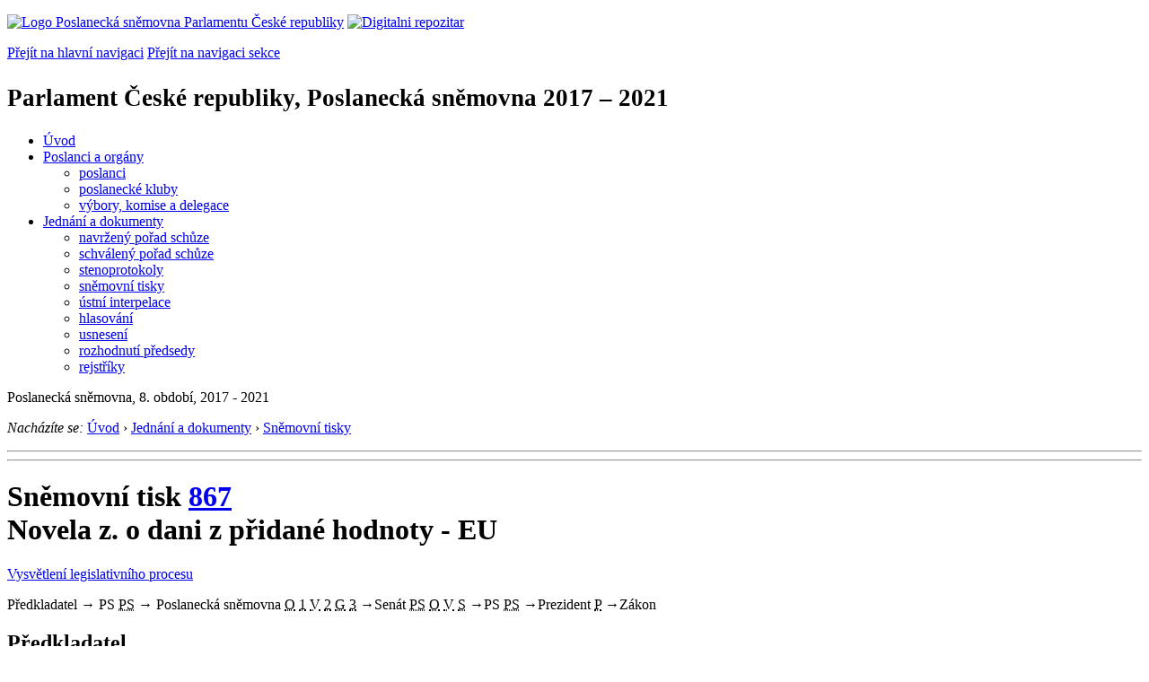

--- FILE ---
content_type: text/html; charset=Windows-1250
request_url: https://public.psp.cz/sqw/historie.sqw?T=867&O=8
body_size: 7252
content:
<!DOCTYPE HTML>
<!--[if lt IE 7]> <html class="ie6 ie no-js" lang="cs"> <![endif]-->
<!--[if IE 7]>    <html class="ie7 ie no-js" lang="cs"> <![endif]-->
<!--[if IE 8]>    <html class="ie8 ie no-js" lang="cs"> <![endif]-->
<!--[if gt IE 8]><!--><html class="no-js" lang="cs"><!--<![endif]-->

                     <head><title>Sněmovní tisk 867</TITLE><link rel="stylesheet" type="text/css" href="/css2/gs/main.css" media="screen,projection">
<link rel="stylesheet" type="text/css" href="/css2/gs/main.print.css" media="print">
<link rel="stylesheet" type="text/css" href="/css2/gs/main.repozitar.css" media="screen,projection">
<!-- Scripts -->
<script src="/css2/gs/mootools-core-1.4.3-nc.js"></script>
<script src="/css2/gs/mootools-more-1.4.0.1-nc.js"></script>

<!-- Widgets -->
<script src="/css2/gs/cerabox/cerabox.js"></script>
<link rel="stylesheet" type="text/css" href="/css2/gs/cerabox/style/cerabox.css">
<!--/ Widgets -->

<script src="/css2/gs/main.js"></script>
<!--/ Scripts -->
</head>

<body>

<!-- Header -->
<div id="header">
    <div class="inner">
        <div class="part-content">
            <p id="logo"><a href="/sqw/hp.sqw"><img src="/css2/gi/logo-poslanecka-snemovna-parlamentu-cr.png" width="307" height="108" alt="Logo Poslanecká sněmovna Parlamentu České republiky"></a>
            <a href="/sqw/hp.sqw?k=82" class="department-logo"><img src="/css2/gi/digitalni-repozitar-text.png" width="197" height="64" alt="Digitalni repozitar"></a></p>
            <p class="no-screen"> <a href="#menu">Přejít na hlavní navigaci</a> <a href="#left-column">Přejít na navigaci sekce</a> </p>
            <!-- Department Menu -->
            <div id="department-menu">
                <h1 class="department-title"><span><small>Parlament České republiky, Poslanecká sněmovna</small><small> 2017 &ndash; 2021</small></span></h1>
                <div class="menu-wrapper">
                    <ul>
                        <li id="dm1"><a href="/eknih/2017ps/index.htm">Úvod</a></li><li id="dm2" class="submenu"><a 
                            href="/sqw/hp.sqw?k=182&o=8">Poslanci a orgány</a><ul><li><a 
                            href="/sqw/hp.sqw?k=192&o=8">poslanci</a></li><li><a 
                            href="/sqw/organy2.sqw?k=1&o=8">poslanecké kluby</a></li><li><a 
                            href="/sqw/organy.sqw?o=8">výbory, komise a delegace</a></li></ul></li><li id="dm3" class="current submenu"><a 
                            href="/sqw/hp.sqw?k=183&o=8">Jednání a dokumenty</a><ul><li><a 
                            href="/sqw/ischuze.sqw?o=8&pozvanka=1">navržený pořad schůze</a></li><li><a 
                            href="/sqw/ischuze.sqw?o=8">schválený pořad schůze</a></li><li><a 
                            href="/eknih/2017ps/stenprot/index.htm">stenoprotokoly</a></li><li><a 
                            href="/sqw/sntisk.sqw?o=8">sněmovní tisky</a></li><li><a 
                            href="/sqw/interp.sqw?o=8">ústní interpelace</a></li><li><a 
                            href="/sqw/hlasovani.sqw?o=8">hlasování</a></li><li><a 
                            href="/sqw/hp.sqw?k=99&ido=172&td=1">usnesení</a></li><li><a 
                            href="/sqw/hp.sqw?k=99&ido=172&td=14">rozhodnutí předsedy</a></li><li><a 
                            href="/eknih/2017ps/rejstrik/index.htm">rejstříky</a></li></ul></li>
                    </ul>
                </div>
                <div class="clear"></div>
            </div>
            <!--/ Department Menu --> 
<p id="period">Poslanecká sněmovna, 8. období, 2017 - 2021</p><!-- Breadcrumb --><p id="breadcrumb" class="no-print"><em>Nacházíte se:</em> <a href="hp.sqw">Úvod</a> <span class="separator">&rsaquo;</span> <a href="hp.sqw?k=183">Jednání a dokumenty</a> <span class="separator">&rsaquo;</span> <a href="sntisk.sqw?o=8">Sněmovní tisky</a></p><!--/ Breadcrumb -->            
        </div>
    </div>
</div>
<!--/ Header -->

<hr>
<hr><!-- Body --><div id="body" class="wide parliamentary-document"><div class="part-content"><!-- Main content --><div id="main-content"><div class="page-title"><!-- s_host = ??, ??, sec_line=,0,-->    <!-- vazba 4798--><!-- SAX 12000--><!-- SAX 13000--><!-- SAX 19000--><!-- SAX 15000--><!-- llpxy 201571 --><h1>Sněmovní tisk <A HREF="tisky.sqw?O=8&T=867">867</A><br>Novela z. o dani z přidané hodnoty - EU</h1></div><p class="info"><a href="/sqw/hp.sqw?k=331" class="button light info no-print">Vysvětlení legislativního procesu</a></p><div class="clear"></div><!-- LLLP 197463 10 100 --><!-- LLLP 197515 2011 300 --><!-- LLLP 200092 2013 1000 --><!-- LLLP 200092 2013 1500 --><!-- LLLP 200544 22 2000 --><!-- LLLP 200608 2030 2500 --><!-- LLLP 200773 33 3000 --><!-- LLLP 200972 38 10000 --><!-- LLLP 200972 0 12000 --><!-- LLLP 200972 0 13000 --><!-- LLLP 200972 0 14000 --><!-- LLLP 200972 0 15000 --><!-- LLLP 200972 0 19000 --><!-- LLLP 201174 41 15000 --><!-- LLLP 201187 62 20000 --><!-- LLLP 201430 64 20000 --><!-- LLLP 201446 49 21000 --><!-- LLLP 201567 2079 21000 --><!-- LLLP 201571 57 23000 --><!-- LLLP 201571 0 23600 --><!-- LLLP 201571 0 24000 --><!-- lx_mm = 240-->            <!-- Legislative process schema -->            <div class="legislative-process no-print">                <!-- Predkladatel -->            	<span class="submitter narrow">Předkladatel</span>                <!--/ Predkladatel -->                <span class="arrow">&rarr;</span>                <!-- Predsedkyne snemovny -->                <span class="legislative-block">                	PS                    <span class="marks"><abbr class="mark person completed" title="Předseda sněmovny"><span>PS</span></abbr>                    </span>                </span>                <!--/ Predsedkyne snemovny -->                <span class="arrow">&rarr;</span>                <!-- Poslanecka snemovna -->                <span class="legislative-block chamber-of-deputies">                	Poslanecká sněmovna                    <span class="marks"> <abbr class="mark completed" title="Organizační výbor">O</abbr> <abbr class="mark completed" title="1. čtení">1</abbr> <abbr class="mark completed" title="Výbory">V</abbr> <abbr class="mark completed" title="2. čtení">2</abbr> <abbr class="mark completed" title="Garanční výbor">G</abbr> <abbr class="mark completed" title="3. čtení">3</abbr>                    </span>                </span>                <!--/ Poslanecka snemovna --> <span class="arrow">&rarr;</span><!-- Senat --><span class="legislative-block senate">Senát<span class="marks"> <abbr class="mark person completed" title="Předseda Senátu"><span>PS</span></abbr> <abbr class="mark completed" title="Organizační výbor">O</abbr> <abbr class="mark completed" title="Výbory">V</abbr> <abbr class="mark completed" title="Senát">S</abbr></span></span><!--/ Senat --> <span class="arrow">&rarr;</span><!-- Poslanecka snemovna --><span class="legislative-block">PS<span class="marks"> <abbr class="mark completed" title="Poslanecká sněmovna">PS</abbr></span></span><!--/ Poslanecka snemovna --> <span class="arrow">&rarr;</span><!-- Prezident --><span class="legislative-block president">Prezident<span class="marks"> <abbr class="mark completed" title="Prezident">P</abbr></span></span><!--/ Prezident --> <span class="arrow">&rarr;</span><!-- Zakon --><span class="paragraph approved">Zákon</span><!--/ Zakon -->            </div>            <!--/ Legislative process schema -->                               <div class="section" id="st-xx-a"><h2 class="section-title">Předkladatel</h2><div class="section-content simple">Vláda <B>předložila</B> sněmovně návrh zákona 13.&nbsp;5.&nbsp;2020.<BR>Zástupce navrhovatele: min. financí.</div></div><!-- EndR 197463, 1 (240) --><div class="section" id="st-ps-a"><h2 class="section-title">Poslanecká sněmovna</h2><div class="section-content"><!-- Document Log --><ul class="document-log"><li class="document-log-item"><span class="marks"><span class="mark person completed"><span>PS</span></span></span><p>Návrh zákona rozeslán poslancům jako tisk <B><a href="/sqw/text/tiskt.sqw?o=8&ct=867&ct1=0">867/0</a></b> dne 13.&nbsp;5.&nbsp;2020.<br>Návrh zaevidován v systému <b>eKLEP</b> pod čj. OVA <b><a href="https://odok.cz/portal/veklep/material/ALBSBMDK4M66/">385/20</a></b>, PID ALBSBMDK4M66.<br>        </li><!-- EndR 197515, 3 (240) --><li class="document-log-item"><span class="marks"><span class="mark completed">O</span></span><p>    <B>Organizační výbor</B> projednání návrhu zákona <B>doporučil</B> 14.&nbsp;5.&nbsp;2020 (usnesení č.&nbsp;<a href="/sqw/text/tiskt.sqw?o=8&v=ORGV&ct=287">287</a>). Určil zpravodaje: <b><a href="https://www.psp.cz/sqw/detail.sqw?id=6166&o=8">Ing.&nbsp;Jan&nbsp;Volný</a></b> a navrhl <b><a href="hp.sqw?k=3400&o=8">Rozpočtový výbor</a></b> jako garanční.        </p></li><!-- EndR 200092, 10 (240) --><li class="document-log-item reading-1"><span class="marks"><span class="mark completed">1</span></span><p><!-- EndR 200092, 15 (240) -->Čtení proběhlo <a href="../eknih/2017ps/stenprot/087schuz/87-5.html#q517">9.&nbsp;3.&nbsp;2021</a> na 87. schůzi.<br> Návrh zákona <B>přikázán k&nbsp;projednání</B> výborům (usnesení č.&nbsp;<a href="/sqw/text/tiskt.sqw?o=8&v=US&ct=1561">1561</a>).<br>Lhůta k projednání výbory byla určena na <b>30 dní</b>.</p></li><li class="document-log-item reading-1"><span class="mark completed">V</span>                      <ul><LI type=disc>Garanční <B><A HREF="https://www.psp.cz/sqw/hp.sqw?k=3400&o=8">Rozpočtový výbor</A></B> projednal návrh zákona a vydal 18.&nbsp;3.&nbsp;2021 <B>usnesení</B> doručené poslancům jako tisk <B><a href="/sqw/text/tiskt.sqw?o=8&ct=867&ct1=1">867/1</a></B> <i>(přerušuje projednávání)</i>.</li>                      <LI type=disc>Garanční <B><A HREF="https://www.psp.cz/sqw/hp.sqw?k=3400&o=8">Rozpočtový výbor</A></B> projednal návrh zákona a vydal 1.&nbsp;4.&nbsp;2021 <B>usnesení</B> doručené poslancům jako tisk <B><a href="/sqw/text/tiskt.sqw?o=8&ct=867&ct1=2">867/2</a></B> <i>(pozměňovací návrhy)</i>.</li></ul>        </li><!-- EndR 200544, 20 (240) --><li class="document-log-item reading-2"><span class="marks"><span class="mark completed">2</span></span><p><strong class="highlight">2. Čtení</strong> Návrh zákona <b>prošel</b> obecnou rozpravou <a href="../eknih/2017ps/stenprot/101schuz/101-1.html#q5">5.&nbsp;5.&nbsp;2021</a> na 101. schůzi.<br>        Návrh zákona <b>prošel</b> podrobnou rozpravou 5.&nbsp;5.&nbsp;2021 na 101. schůzi.         <BR>Podané <B>pozměňovací návrhy</B> zpracovány jako tisk <B><a href="/sqw/text/tiskt.sqw?o=8&ct=867&ct1=3">867/3</a></B>, který byl rozeslán 11.&nbsp;5.&nbsp;2021 v 9:23.    </p></li><!-- EndR 200608, 25 (240) --><li class="document-log-item reading-2"><span class="marks"><span class="mark completed">G</span></span><!-- hgv_idh=200773--><ul><li><b><a href="https://www.psp.cz/sqw/hp.sqw?k=3400&o=8">Rozpočtový výbor</a></b> vydal usnesení garančního výboru, které bylo 12.&nbsp;5.&nbsp;2021 doručeno poslancům jako sněmovní tisk <b><a href="/sqw/text/tiskt.sqw?o=8&ct=867&ct1=4">867/4</a></b> <i>(stanovisko)</i>.</li></ul>            </p></li><!-- EndR 200773, 30 (240) --><li class="document-log-item reading-3"><span class="marks"><span class="mark completed">3</span></span><p><strong class="highlight">3. Čtení</strong> proběhlo <a href="../eknih/2017ps/stenprot/104schuz/104-5.html#q510">2.&nbsp;6.&nbsp;2021</a> na 104. schůzi.<!--- 4--> Návrh zákona <B>schválen</B> (hlasování č. <a href="hlasy.sqw?G=76562">291</a>, usnesení č.&nbsp;<a href="/sqw/text/tiskt.sqw?o=8&v=US&ct=1684">1684</a>).    </p></li></ul><!--/ Document Log --></div></div><p class="status warning">Text návrhu zákona <b><a href="/sqw/text/tiskt.sqw?o=8&ct=867&ct1=0&v=PZ&pn=3&pt=1">schváleného</a></b> Poslaneckou sněmovnou.</p></li><div class="section" id="st-se-a"><h2 class="section-title">Senát</h2><div class="section-content"><!-- Document Log --><ul class="document-log"><li class="document-log-item"><span class="marks"><span class="mark person completed"><span>PS</span></span></span><p>Poslanecká sněmovna <b>postoupila</b>  dne 28.&nbsp;6.&nbsp;2021 návrh zákona Senátu jako tisk <b><a href="https://www.senat.cz/xqw/xervlet/pssenat/historie?cid=pssenat_historie.pHistorieTisku.list&forEach.action=detail&forEach.value=s4798">118</a></b>, dokument <b>118/0</b>.<br><!-- EndR 200972, 130 (240) --></p></li><li class="document-log-item"><span class="marks"><span class="mark completed">O</span></span><p>Organizační výbor  dne 29.&nbsp;6.&nbsp;2021 <b>stanovil</b> garančním výborem Výbor pro hospodářství, zemědělství a dopravu (&nbsp;) a <b>přikázal</b> tisk k projednání: Výbor pro vzdělávání, vědu, kulturu, lidská práva a petice (&nbsp;), Ústavně-právní výbor (&nbsp;), Stálá komise Senátu pro sdělovací prostředky (&nbsp;).<!-- EndR 200972, 140 (240) --></p></li><li class="document-log-item"><span class="marks"><span class="mark completed">V</span></span><ul><li><b>Stálá komise Senátu pro sdělovací prostředky</b> projednal návrh  dne 13.&nbsp;7.&nbsp;2021 a přijal usnesení č. 13, které bylo rozdáno jako tisk <b><a href="http://www.senat.cz/xqw/webdav/pssenat/original/100190/84098">118/4</a></b> (<i>pozměňovací návrhy</i>).</li><li><b>Výbor pro hospodářství, zemědělství a dopravu</b> projednal návrh  dne 14.&nbsp;7.&nbsp;2021 a přijal usnesení č. 80, které bylo rozdáno jako tisk <b><a href="http://www.senat.cz/xqw/webdav/pssenat/original/100227/84131">118/1</a></b> (<i>pozměňovací návrhy</i>).</li><li><b>Ústavně-právní výbor</b> projednal návrh  dne 14.&nbsp;7.&nbsp;2021 a přijal usnesení č. 72, které bylo rozdáno jako tisk <b><a href="http://www.senat.cz/xqw/webdav/pssenat/original/100239/84143">118/2</a></b> (<i>pozměňovací návrhy</i>).</li><li><b>Výbor pro vzdělávání, vědu, kulturu, lidská práva a petice</b> projednal návrh  dne 20.&nbsp;7.&nbsp;2021 a přijal usnesení č. 45, které bylo rozdáno jako tisk <b><a href="http://www.senat.cz/xqw/webdav/pssenat/original/100315/84182">118/3</a></b> (<i>pozměňovací návrhy</i>).</li></ul><!-- EndR 200972, 150 (240) --></li><li class="document-log-item"><span class="marks"><span class="mark completed">S</span></span><p><!-- akc=8--><!-- vj=Senát návrh <b>vrátil sněmovně s pozměňovacími návrhy</b>, uiv=12-->Návrh <b>projednán</b>  dne 22.&nbsp;7.&nbsp;2021 na 14. schůzi Senátu.<br>Senát návrh <b>vrátil sněmovně s pozměňovacími návrhy</b> (usnesení č. <a href="http://www.senat.cz/xqw/xervlet/pssenat/htmlhled?action=doc&value=100418">261</a>).    </p></li></ul><!--/ Document Log --></div></div><div class="section" id="st-ps-b"><h2 class="section-title">Poslanecká sněmovna</h2><div class="section-content"><!-- Document Log --><ul class="document-log"><!-- EndR 201174, 200 (240) --><!-- lx_ea 201174 --><li class="document-log-item"><span class="marks"><span class="mark completed">PS</span></span><p>Návrh zákona ve znění, ve kterém byl postoupen Senátu <b>rozeslán</b> 26.&nbsp;7.&nbsp;2021 poslancům jako tisk <B><a href="/sqw/text/tiskt.sqw?o=8&ct=867&ct1=5">867/5</a></B>.<br>         Dokument Senátu <b>doručen</b> sněmovně a <b>rozeslán</b> 26.&nbsp;7.&nbsp;2021 poslancům jako tisk <B><a href="/sqw/text/tiskt.sqw?o=8&ct=867&ct1=6">867/6</a></B>.            <BR><!--- 1-->O návrhu zákona vráceném Senátem hlasováno <a href="../eknih/2017ps/stenprot/118schuz/118-1.html#q37">14.&nbsp;9.&nbsp;2021</a> na 118. schůzi.<BR>Sněmovna zákon <B>přijala</B> (hlasování č. <a href="hlasy.sqw?G=77155">32</a>, usnesení č.&nbsp;<a href="/sqw/text/tiskt.sqw?o=8&v=US&ct=1771">1771</a>).        <BR><!--- 1--></p></li></ul><!--/ Document Log --></div></div><div class="section" id="st-pr-a"><h2 class="section-title">Prezident republiky</h2><div class="section-content"><!-- Document Log --><ul class="document-log"><!-- EndR 201446, 210 (240) --><li class="document-log-item"><span class="marks"><span class="mark completed">P</span></span><p>Zákon <B>doručen</B> prezidentovi k podepsání 16.&nbsp;9.&nbsp;2021.        <BR>Prezident zákon <B>podepsal</B> 24.&nbsp;9.&nbsp;2021.        <BR>Rozhodnutí <B>doručeno</B> do Sněmovny 24.&nbsp;9.&nbsp;2021.        <BR></p></li></ul><!--/ Document Log --></div></div><div class="section" id="st-gv-b"><h2 class="section-title">Sbírka zákonů</h2><div class="section-content"><!-- Document Log --><ul class="document-log"><!-- EndR 201571, 230 (240) --><li class="document-log-item"><span class="marks"><span class="mark completed">VL</span></span><p>Schválený zákon <b>odeslán</b> k publikaci ve Sbírce zákonů 27.&nbsp;9.&nbsp;2021.    </p></li></ul><!--/ Document Log --></div></div><p class="status okx">Zákon <B>vyhlášen</B> 30.&nbsp;9.&nbsp;2021 ve  Sbírce zákonů v částce 156 pod číslem <a href="sbirka.sqw?O=8&T=867">355/2021</a> Sb.</p>              <sqw_flush><hr><b>Písemné pozměňovací návrhy</b><table border=1 cellpadding=2 cellspacing=0><tr class="lightblue"><td><b>Číslo</b></td><td><b>Předkladatel</b></td><td><b>Dokument</b></td><td><b>Popis</b></td><td><b>Datum</b></td></tr><tr valign=top><td align=right><b>7796</b></td><td><a href="detail.sqw?id=6166">Jan&nbsp;Volný</a></td><td><a href="https://www.psp.cz/sqw/text/orig2.sqw?idd=186983">20020-30431.docx</a> (37&nbsp;KB) / <a href="https://www.psp.cz/sqw/text/orig2.sqw?idd=186983&pdf=1">PDF</a> (343&nbsp;KB, 4 strany)</td><td>&nbsp;</td><td>22.&nbsp;3.&nbsp;2021&nbsp;v&nbsp;11:50:11</td></tr><tr valign=top><td align=right><b>7814</b></td><td><a href="detail.sqw?id=6459">Jakub&nbsp;Janda</a></td><td><a href="https://www.psp.cz/sqw/text/orig2.sqw?idd=187042">20038-30459.docx</a> (18&nbsp;KB) / <a href="https://www.psp.cz/sqw/text/orig2.sqw?idd=187042&pdf=1">PDF</a> (217&nbsp;KB, 2 strany)</td><td>&nbsp;</td><td>23.&nbsp;3.&nbsp;2021&nbsp;v&nbsp;09:41:34</td></tr><tr valign=top><td align=right><b>7815</b></td><td><a href="detail.sqw?id=5969">Zbyněk&nbsp;Stanjura</a></td><td><a href="https://www.psp.cz/sqw/text/orig2.sqw?idd=187044">20039-30460.docx</a> (15&nbsp;KB) / <a href="https://www.psp.cz/sqw/text/orig2.sqw?idd=187044&pdf=1">PDF</a> (324&nbsp;KB, 2 strany)</td><td>&nbsp;</td><td>23.&nbsp;3.&nbsp;2021&nbsp;v&nbsp;09:52:13</td></tr><tr valign=top><td align=right><b>7881</b></td><td><a href="detail.sqw?id=6205">Marian&nbsp;Jurečka</a></td><td><a href="https://www.psp.cz/sqw/text/orig2.sqw?idd=187253">20105-30547.doc</a> (48&nbsp;KB) / <a href="https://www.psp.cz/sqw/text/orig2.sqw?idd=187253&pdf=1">PDF</a> (216&nbsp;KB, 2 strany)</td><td>&nbsp;</td><td>24.&nbsp;3.&nbsp;2021&nbsp;v&nbsp;11:04:03</td></tr><tr valign=top><td align=right><b>7882</b></td><td><a href="detail.sqw?id=6205">Marian&nbsp;Jurečka</a></td><td><a href="https://www.psp.cz/sqw/text/orig2.sqw?idd=187255">20106-30548.doc</a> (48&nbsp;KB) / <a href="https://www.psp.cz/sqw/text/orig2.sqw?idd=187255&pdf=1">PDF</a> (216&nbsp;KB, 2 strany)</td><td>&nbsp;</td><td>24.&nbsp;3.&nbsp;2021&nbsp;v&nbsp;11:05:01</td></tr><tr valign=top><td align=right><b>8070</b></td><td><a href="detail.sqw?id=6455">Jan&nbsp;Hrnčíř</a></td><td><a href="https://www.psp.cz/sqw/text/orig2.sqw?idd=188114">20294-30793.docx</a> (15&nbsp;KB) / <a href="https://www.psp.cz/sqw/text/orig2.sqw?idd=188114&pdf=1">PDF</a> (277&nbsp;KB, 1 strana)<br><a href="https://www.psp.cz/sqw/text/orig2.sqw?idd=188116">20294-30794.docx</a> (15&nbsp;KB) / <a href="https://www.psp.cz/sqw/text/orig2.sqw?idd=188116&pdf=1">PDF</a> (277&nbsp;KB, 1 strana)</td><td>&nbsp;</td><td>3.&nbsp;4.&nbsp;2021&nbsp;v&nbsp;18:02:02</td></tr><tr valign=top><td align=right><b>8298</b></td><td><a href="detail.sqw?id=5272">Václav&nbsp;Votava</a></td><td><a href="https://www.psp.cz/sqw/text/orig2.sqw?idd=189386">20522-31110.docx</a> (30&nbsp;KB) / <a href="https://www.psp.cz/sqw/text/orig2.sqw?idd=189386&pdf=1">PDF</a> (426&nbsp;KB, 8 stran)</td><td>&nbsp;</td><td>3.&nbsp;5.&nbsp;2021&nbsp;v&nbsp;08:41:48</td></tr><tr valign=top><td align=right><b>8313</b></td><td><a href="detail.sqw?id=6418">Jan&nbsp;Skopeček</a></td><td><a href="https://www.psp.cz/sqw/text/orig2.sqw?idd=189564">20537-31125.doc</a> (44&nbsp;KB) / <a href="https://www.psp.cz/sqw/text/orig2.sqw?idd=189564&pdf=1">PDF</a> (304&nbsp;KB, 4 strany)</td><td>&nbsp;</td><td>5.&nbsp;5.&nbsp;2021&nbsp;v&nbsp;10:22:43</td></tr><tr valign=top><td align=right><b>8319</b></td><td><a href="detail.sqw?id=6486">Vojtěch&nbsp;Munzar</a></td><td><a href="https://www.psp.cz/sqw/text/orig2.sqw?idd=189580">20543-31129.docx</a> (207&nbsp;KB) / <a href="https://www.psp.cz/sqw/text/orig2.sqw?idd=189580&pdf=1">PDF</a> (436&nbsp;KB, 3 strany)</td><td>&nbsp;</td><td>5.&nbsp;5.&nbsp;2021&nbsp;v&nbsp;12:12:56</td></tr></table> <br><br><b>Deskriptory EUROVOCu:</b> <a href="tisky.sqw?et=9212">daň z přidané hodnoty</a>, <a href="tisky.sqw?et=8778">dovoz</a>, <a href="tisky.sqw?et=123387">elektronický obchod</a>, <a href="tisky.sqw?et=109081">přibližování legislativy</a><p><p><b><a href="historie.sqw?o=8&t=867&snzp=1">Navržené změny předpisů</a></b> (2)<br><br><div class="clear"></div></div><!--/ Main content --><div class="clear"></div></div></div><!--/ Body --><hr>

<!-- Menu -->
<div id="menu" class="light">
    <h2 class="no-screen">Hlavní menu</h2>
    <ul>
        <li id="menu-item-0"><a href="/sqw/hp.sqw?k=82">Přehled obsahu</a></li>
        <li id="menu-item-1" class="current"><a href="/eknih/index.htm"><span>Společná česko-slovenská<br>digitální parlamentní knihovna</span></a></li>
        <li id="menu-item-2"><a href="/eknih/snemy/index.htm"><span>Digitální knihovna<br>České sněmy</span></a></li>
    </ul>
    <ul class="small">
    	<li id="menu-item-4"><a href="/sqw/hp.sqw?k=83">Informace</a></li>
        <li id="menu-item-5"><a href="/sqw/hp.sqw?k=84">Rejstříky</a></li>
        <li id="menu-item-6"><a href="/sqw/hp.sqw?k=85">Zajímavosti v repozitáři</a></li>
    </ul>
</div>
<!--/ Menu -->
<hr>

<!-- Page tools -->
<div id="tools">
    <div class="part-content">
        <div id="languages">
            <p id="piktogram"><a href="https://www.psp.cz/informace-v-ceskem-znakovem-jazyce" class="czj"></a</p>
            <p class="current"><a href="https://pspen.psp.cz/" class="en">English</a></p>
            <ul>
                <li><a href="#" class="cs">Česky</a></li>
            </ul>
        </div>
        <form action="/sqw/srch.sqw" method="get" id="form-search">
            <fieldset><legend class="no-screen">Hledat</legend>
<!--                <input type="text" name="ww" placeholder="Vyhledat" class="input"> -->
                <span class="itxt" style="padding: 4px;vertical-align: text-top;"><a href="/sqw/srch.sqw" style="text-decoration: none;">Plnotextové vyhledávání</a></span>
                <input type="image" src="/css2/gi/button-search.png" alt="Hledat" class="submit">
            </fieldset>
        </form>
        <p id="login"><b><a href="https://public.psp.cz/sqw/isp.sqw">ISP</a></b> (<a href="https://public.psp.cz/sqw/isp.sqw">příhlásit</a>)</p>
    </div>
</div>
<!--/ Page tools -->

<hr>

<!-- Footer -->
<div id="footer">
    <div class="part-content"> 
        
        <!-- Site map -->
        <!--/ Site map -->
        
        <hr>
        
        <!-- Footer Info -->
        <div id="footer-info">
            <div class="footer-section footer-site-info">
                <ul>
                    <li class="first"><a href="/sqw/hp.sqw?k=680">Mapa webu</a></li>
                    <li><a href="/sqw/hp.sqw?k=674">Nápověda</a></li>
                    <li><a href="/sqw/hp.sqw?k=151">Odběr RSS</a></li>
                    <li><a href="/sqw/hp.sqw?k=32">Prohlášení přístupnosti</a></li>
                    <li><a href="https://www.psp.cz/informace-v-ceskem-znakovem-jazyce"><img src="/css2/gi/piktogram_footer.png" alt="Pro neslyĹˇĂ­cĂ­" style=" margin-bottom: -7px;"></a></li>
                </ul>
                <p>Parlament České republiky, Poslanecká sněmovna, Sněmovní 4, 118 26, Praha 1 - Malá Strana</p>
            </div>
            <div class="footer-section footer-contact">
                <p><b>Telefon na spojovatelku:</b> 257 171 111</p>
                <p class="no-print"><strong><a href="/sqw/hp.sqw?k=33">Informace dle zákona 106/1999 Sb.</a></strong></p>
            </div>            
            <div class="footer-section footer-social">
                        <p><a href="/sqw/hp.sqw?k=325" class="youtube">YouTube</a></p>
                        <p><a href="/sqw/hp.sqw?k=327" class="facebook">Facebook</a></p>
                        <p><a href="/sqw/hp.sqw?k=326" class="twitter">Twitter</a></p>
                        <p><a href="/sqw/hp.sqw?k=334" class="instagram">Instagram</a></p>
                        <!--WRD-->
            </div>
            <div class="clear"></div>
        </div>
        <!--/ Footer Info --> 
        
    </div>
</div>
<!--/ Footer -->

<!-- Matomo Image Tracker-->
<img referrerpolicy="no-referrer-when-downgrade" src="https://matomo.psp.cz/matomo.php?idsite=4&amp;rec=1" style="border:0" alt="" />
<!-- End Matomo -->

</body>
</html>
